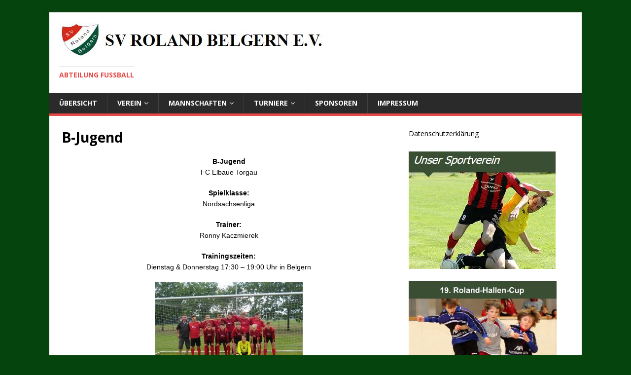

--- FILE ---
content_type: text/html; charset=UTF-8
request_url: http://neu2.sv-roland-belgern.de/junioren/b-junioren
body_size: 8393
content:
<!DOCTYPE html>
<html class="no-js" lang="de">
<head>
<meta charset="UTF-8">
<meta name="viewport" content="width=device-width, initial-scale=1.0">
<link rel="profile" href="http://gmpg.org/xfn/11" />
<title>B-Jugend</title>
<meta name='robots' content='max-image-preview:large' />
<link rel='dns-prefetch' href='//fonts.googleapis.com' />
<link rel="alternate" type="application/rss+xml" title=" &raquo; Feed" href="http://neu2.sv-roland-belgern.de/feed" />
<link rel="alternate" type="application/rss+xml" title=" &raquo; Kommentar-Feed" href="http://neu2.sv-roland-belgern.de/comments/feed" />
<link rel="alternate" title="oEmbed (JSON)" type="application/json+oembed" href="http://neu2.sv-roland-belgern.de/wp-json/oembed/1.0/embed?url=http%3A%2F%2Fneu2.sv-roland-belgern.de%2Fjunioren%2Fb-junioren" />
<link rel="alternate" title="oEmbed (XML)" type="text/xml+oembed" href="http://neu2.sv-roland-belgern.de/wp-json/oembed/1.0/embed?url=http%3A%2F%2Fneu2.sv-roland-belgern.de%2Fjunioren%2Fb-junioren&#038;format=xml" />
<style id='wp-img-auto-sizes-contain-inline-css' type='text/css'>
img:is([sizes=auto i],[sizes^="auto," i]){contain-intrinsic-size:3000px 1500px}
/*# sourceURL=wp-img-auto-sizes-contain-inline-css */
</style>
<style id='wp-emoji-styles-inline-css' type='text/css'>

	img.wp-smiley, img.emoji {
		display: inline !important;
		border: none !important;
		box-shadow: none !important;
		height: 1em !important;
		width: 1em !important;
		margin: 0 0.07em !important;
		vertical-align: -0.1em !important;
		background: none !important;
		padding: 0 !important;
	}
/*# sourceURL=wp-emoji-styles-inline-css */
</style>
<style id='wp-block-library-inline-css' type='text/css'>
:root{--wp-block-synced-color:#7a00df;--wp-block-synced-color--rgb:122,0,223;--wp-bound-block-color:var(--wp-block-synced-color);--wp-editor-canvas-background:#ddd;--wp-admin-theme-color:#007cba;--wp-admin-theme-color--rgb:0,124,186;--wp-admin-theme-color-darker-10:#006ba1;--wp-admin-theme-color-darker-10--rgb:0,107,160.5;--wp-admin-theme-color-darker-20:#005a87;--wp-admin-theme-color-darker-20--rgb:0,90,135;--wp-admin-border-width-focus:2px}@media (min-resolution:192dpi){:root{--wp-admin-border-width-focus:1.5px}}.wp-element-button{cursor:pointer}:root .has-very-light-gray-background-color{background-color:#eee}:root .has-very-dark-gray-background-color{background-color:#313131}:root .has-very-light-gray-color{color:#eee}:root .has-very-dark-gray-color{color:#313131}:root .has-vivid-green-cyan-to-vivid-cyan-blue-gradient-background{background:linear-gradient(135deg,#00d084,#0693e3)}:root .has-purple-crush-gradient-background{background:linear-gradient(135deg,#34e2e4,#4721fb 50%,#ab1dfe)}:root .has-hazy-dawn-gradient-background{background:linear-gradient(135deg,#faaca8,#dad0ec)}:root .has-subdued-olive-gradient-background{background:linear-gradient(135deg,#fafae1,#67a671)}:root .has-atomic-cream-gradient-background{background:linear-gradient(135deg,#fdd79a,#004a59)}:root .has-nightshade-gradient-background{background:linear-gradient(135deg,#330968,#31cdcf)}:root .has-midnight-gradient-background{background:linear-gradient(135deg,#020381,#2874fc)}:root{--wp--preset--font-size--normal:16px;--wp--preset--font-size--huge:42px}.has-regular-font-size{font-size:1em}.has-larger-font-size{font-size:2.625em}.has-normal-font-size{font-size:var(--wp--preset--font-size--normal)}.has-huge-font-size{font-size:var(--wp--preset--font-size--huge)}.has-text-align-center{text-align:center}.has-text-align-left{text-align:left}.has-text-align-right{text-align:right}.has-fit-text{white-space:nowrap!important}#end-resizable-editor-section{display:none}.aligncenter{clear:both}.items-justified-left{justify-content:flex-start}.items-justified-center{justify-content:center}.items-justified-right{justify-content:flex-end}.items-justified-space-between{justify-content:space-between}.screen-reader-text{border:0;clip-path:inset(50%);height:1px;margin:-1px;overflow:hidden;padding:0;position:absolute;width:1px;word-wrap:normal!important}.screen-reader-text:focus{background-color:#ddd;clip-path:none;color:#444;display:block;font-size:1em;height:auto;left:5px;line-height:normal;padding:15px 23px 14px;text-decoration:none;top:5px;width:auto;z-index:100000}html :where(.has-border-color){border-style:solid}html :where([style*=border-top-color]){border-top-style:solid}html :where([style*=border-right-color]){border-right-style:solid}html :where([style*=border-bottom-color]){border-bottom-style:solid}html :where([style*=border-left-color]){border-left-style:solid}html :where([style*=border-width]){border-style:solid}html :where([style*=border-top-width]){border-top-style:solid}html :where([style*=border-right-width]){border-right-style:solid}html :where([style*=border-bottom-width]){border-bottom-style:solid}html :where([style*=border-left-width]){border-left-style:solid}html :where(img[class*=wp-image-]){height:auto;max-width:100%}:where(figure){margin:0 0 1em}html :where(.is-position-sticky){--wp-admin--admin-bar--position-offset:var(--wp-admin--admin-bar--height,0px)}@media screen and (max-width:600px){html :where(.is-position-sticky){--wp-admin--admin-bar--position-offset:0px}}

/*# sourceURL=wp-block-library-inline-css */
</style><style id='global-styles-inline-css' type='text/css'>
:root{--wp--preset--aspect-ratio--square: 1;--wp--preset--aspect-ratio--4-3: 4/3;--wp--preset--aspect-ratio--3-4: 3/4;--wp--preset--aspect-ratio--3-2: 3/2;--wp--preset--aspect-ratio--2-3: 2/3;--wp--preset--aspect-ratio--16-9: 16/9;--wp--preset--aspect-ratio--9-16: 9/16;--wp--preset--color--black: #000000;--wp--preset--color--cyan-bluish-gray: #abb8c3;--wp--preset--color--white: #ffffff;--wp--preset--color--pale-pink: #f78da7;--wp--preset--color--vivid-red: #cf2e2e;--wp--preset--color--luminous-vivid-orange: #ff6900;--wp--preset--color--luminous-vivid-amber: #fcb900;--wp--preset--color--light-green-cyan: #7bdcb5;--wp--preset--color--vivid-green-cyan: #00d084;--wp--preset--color--pale-cyan-blue: #8ed1fc;--wp--preset--color--vivid-cyan-blue: #0693e3;--wp--preset--color--vivid-purple: #9b51e0;--wp--preset--gradient--vivid-cyan-blue-to-vivid-purple: linear-gradient(135deg,rgb(6,147,227) 0%,rgb(155,81,224) 100%);--wp--preset--gradient--light-green-cyan-to-vivid-green-cyan: linear-gradient(135deg,rgb(122,220,180) 0%,rgb(0,208,130) 100%);--wp--preset--gradient--luminous-vivid-amber-to-luminous-vivid-orange: linear-gradient(135deg,rgb(252,185,0) 0%,rgb(255,105,0) 100%);--wp--preset--gradient--luminous-vivid-orange-to-vivid-red: linear-gradient(135deg,rgb(255,105,0) 0%,rgb(207,46,46) 100%);--wp--preset--gradient--very-light-gray-to-cyan-bluish-gray: linear-gradient(135deg,rgb(238,238,238) 0%,rgb(169,184,195) 100%);--wp--preset--gradient--cool-to-warm-spectrum: linear-gradient(135deg,rgb(74,234,220) 0%,rgb(151,120,209) 20%,rgb(207,42,186) 40%,rgb(238,44,130) 60%,rgb(251,105,98) 80%,rgb(254,248,76) 100%);--wp--preset--gradient--blush-light-purple: linear-gradient(135deg,rgb(255,206,236) 0%,rgb(152,150,240) 100%);--wp--preset--gradient--blush-bordeaux: linear-gradient(135deg,rgb(254,205,165) 0%,rgb(254,45,45) 50%,rgb(107,0,62) 100%);--wp--preset--gradient--luminous-dusk: linear-gradient(135deg,rgb(255,203,112) 0%,rgb(199,81,192) 50%,rgb(65,88,208) 100%);--wp--preset--gradient--pale-ocean: linear-gradient(135deg,rgb(255,245,203) 0%,rgb(182,227,212) 50%,rgb(51,167,181) 100%);--wp--preset--gradient--electric-grass: linear-gradient(135deg,rgb(202,248,128) 0%,rgb(113,206,126) 100%);--wp--preset--gradient--midnight: linear-gradient(135deg,rgb(2,3,129) 0%,rgb(40,116,252) 100%);--wp--preset--font-size--small: 13px;--wp--preset--font-size--medium: 20px;--wp--preset--font-size--large: 36px;--wp--preset--font-size--x-large: 42px;--wp--preset--spacing--20: 0.44rem;--wp--preset--spacing--30: 0.67rem;--wp--preset--spacing--40: 1rem;--wp--preset--spacing--50: 1.5rem;--wp--preset--spacing--60: 2.25rem;--wp--preset--spacing--70: 3.38rem;--wp--preset--spacing--80: 5.06rem;--wp--preset--shadow--natural: 6px 6px 9px rgba(0, 0, 0, 0.2);--wp--preset--shadow--deep: 12px 12px 50px rgba(0, 0, 0, 0.4);--wp--preset--shadow--sharp: 6px 6px 0px rgba(0, 0, 0, 0.2);--wp--preset--shadow--outlined: 6px 6px 0px -3px rgb(255, 255, 255), 6px 6px rgb(0, 0, 0);--wp--preset--shadow--crisp: 6px 6px 0px rgb(0, 0, 0);}:where(.is-layout-flex){gap: 0.5em;}:where(.is-layout-grid){gap: 0.5em;}body .is-layout-flex{display: flex;}.is-layout-flex{flex-wrap: wrap;align-items: center;}.is-layout-flex > :is(*, div){margin: 0;}body .is-layout-grid{display: grid;}.is-layout-grid > :is(*, div){margin: 0;}:where(.wp-block-columns.is-layout-flex){gap: 2em;}:where(.wp-block-columns.is-layout-grid){gap: 2em;}:where(.wp-block-post-template.is-layout-flex){gap: 1.25em;}:where(.wp-block-post-template.is-layout-grid){gap: 1.25em;}.has-black-color{color: var(--wp--preset--color--black) !important;}.has-cyan-bluish-gray-color{color: var(--wp--preset--color--cyan-bluish-gray) !important;}.has-white-color{color: var(--wp--preset--color--white) !important;}.has-pale-pink-color{color: var(--wp--preset--color--pale-pink) !important;}.has-vivid-red-color{color: var(--wp--preset--color--vivid-red) !important;}.has-luminous-vivid-orange-color{color: var(--wp--preset--color--luminous-vivid-orange) !important;}.has-luminous-vivid-amber-color{color: var(--wp--preset--color--luminous-vivid-amber) !important;}.has-light-green-cyan-color{color: var(--wp--preset--color--light-green-cyan) !important;}.has-vivid-green-cyan-color{color: var(--wp--preset--color--vivid-green-cyan) !important;}.has-pale-cyan-blue-color{color: var(--wp--preset--color--pale-cyan-blue) !important;}.has-vivid-cyan-blue-color{color: var(--wp--preset--color--vivid-cyan-blue) !important;}.has-vivid-purple-color{color: var(--wp--preset--color--vivid-purple) !important;}.has-black-background-color{background-color: var(--wp--preset--color--black) !important;}.has-cyan-bluish-gray-background-color{background-color: var(--wp--preset--color--cyan-bluish-gray) !important;}.has-white-background-color{background-color: var(--wp--preset--color--white) !important;}.has-pale-pink-background-color{background-color: var(--wp--preset--color--pale-pink) !important;}.has-vivid-red-background-color{background-color: var(--wp--preset--color--vivid-red) !important;}.has-luminous-vivid-orange-background-color{background-color: var(--wp--preset--color--luminous-vivid-orange) !important;}.has-luminous-vivid-amber-background-color{background-color: var(--wp--preset--color--luminous-vivid-amber) !important;}.has-light-green-cyan-background-color{background-color: var(--wp--preset--color--light-green-cyan) !important;}.has-vivid-green-cyan-background-color{background-color: var(--wp--preset--color--vivid-green-cyan) !important;}.has-pale-cyan-blue-background-color{background-color: var(--wp--preset--color--pale-cyan-blue) !important;}.has-vivid-cyan-blue-background-color{background-color: var(--wp--preset--color--vivid-cyan-blue) !important;}.has-vivid-purple-background-color{background-color: var(--wp--preset--color--vivid-purple) !important;}.has-black-border-color{border-color: var(--wp--preset--color--black) !important;}.has-cyan-bluish-gray-border-color{border-color: var(--wp--preset--color--cyan-bluish-gray) !important;}.has-white-border-color{border-color: var(--wp--preset--color--white) !important;}.has-pale-pink-border-color{border-color: var(--wp--preset--color--pale-pink) !important;}.has-vivid-red-border-color{border-color: var(--wp--preset--color--vivid-red) !important;}.has-luminous-vivid-orange-border-color{border-color: var(--wp--preset--color--luminous-vivid-orange) !important;}.has-luminous-vivid-amber-border-color{border-color: var(--wp--preset--color--luminous-vivid-amber) !important;}.has-light-green-cyan-border-color{border-color: var(--wp--preset--color--light-green-cyan) !important;}.has-vivid-green-cyan-border-color{border-color: var(--wp--preset--color--vivid-green-cyan) !important;}.has-pale-cyan-blue-border-color{border-color: var(--wp--preset--color--pale-cyan-blue) !important;}.has-vivid-cyan-blue-border-color{border-color: var(--wp--preset--color--vivid-cyan-blue) !important;}.has-vivid-purple-border-color{border-color: var(--wp--preset--color--vivid-purple) !important;}.has-vivid-cyan-blue-to-vivid-purple-gradient-background{background: var(--wp--preset--gradient--vivid-cyan-blue-to-vivid-purple) !important;}.has-light-green-cyan-to-vivid-green-cyan-gradient-background{background: var(--wp--preset--gradient--light-green-cyan-to-vivid-green-cyan) !important;}.has-luminous-vivid-amber-to-luminous-vivid-orange-gradient-background{background: var(--wp--preset--gradient--luminous-vivid-amber-to-luminous-vivid-orange) !important;}.has-luminous-vivid-orange-to-vivid-red-gradient-background{background: var(--wp--preset--gradient--luminous-vivid-orange-to-vivid-red) !important;}.has-very-light-gray-to-cyan-bluish-gray-gradient-background{background: var(--wp--preset--gradient--very-light-gray-to-cyan-bluish-gray) !important;}.has-cool-to-warm-spectrum-gradient-background{background: var(--wp--preset--gradient--cool-to-warm-spectrum) !important;}.has-blush-light-purple-gradient-background{background: var(--wp--preset--gradient--blush-light-purple) !important;}.has-blush-bordeaux-gradient-background{background: var(--wp--preset--gradient--blush-bordeaux) !important;}.has-luminous-dusk-gradient-background{background: var(--wp--preset--gradient--luminous-dusk) !important;}.has-pale-ocean-gradient-background{background: var(--wp--preset--gradient--pale-ocean) !important;}.has-electric-grass-gradient-background{background: var(--wp--preset--gradient--electric-grass) !important;}.has-midnight-gradient-background{background: var(--wp--preset--gradient--midnight) !important;}.has-small-font-size{font-size: var(--wp--preset--font-size--small) !important;}.has-medium-font-size{font-size: var(--wp--preset--font-size--medium) !important;}.has-large-font-size{font-size: var(--wp--preset--font-size--large) !important;}.has-x-large-font-size{font-size: var(--wp--preset--font-size--x-large) !important;}
/*# sourceURL=global-styles-inline-css */
</style>

<style id='classic-theme-styles-inline-css' type='text/css'>
/*! This file is auto-generated */
.wp-block-button__link{color:#fff;background-color:#32373c;border-radius:9999px;box-shadow:none;text-decoration:none;padding:calc(.667em + 2px) calc(1.333em + 2px);font-size:1.125em}.wp-block-file__button{background:#32373c;color:#fff;text-decoration:none}
/*# sourceURL=/wp-includes/css/classic-themes.min.css */
</style>
<link rel='stylesheet' id='mh-google-fonts-css' href='https://fonts.googleapis.com/css?family=Open+Sans:400,400italic,700,600' type='text/css' media='all' />
<link rel='stylesheet' id='mh-magazine-lite-css' href='http://neu2.sv-roland-belgern.de/wp-content/themes/mh-magazine-lite/style.css?ver=2.9.1' type='text/css' media='all' />
<link rel='stylesheet' id='mh-font-awesome-css' href='http://neu2.sv-roland-belgern.de/wp-content/themes/mh-magazine-lite/includes/font-awesome.min.css' type='text/css' media='all' />
<link rel='stylesheet' id='tablepress-default-css' href='http://neu2.sv-roland-belgern.de/wp-content/plugins/tablepress/css/build/default.css?ver=3.2.6' type='text/css' media='all' />
<script type="text/javascript" src="http://neu2.sv-roland-belgern.de/wp-includes/js/jquery/jquery.min.js?ver=3.7.1" id="jquery-core-js"></script>
<script type="text/javascript" src="http://neu2.sv-roland-belgern.de/wp-includes/js/jquery/jquery-migrate.min.js?ver=3.4.1" id="jquery-migrate-js"></script>
<script type="text/javascript" src="http://neu2.sv-roland-belgern.de/wp-content/themes/mh-magazine-lite/js/scripts.js?ver=2.9.1" id="mh-scripts-js"></script>
<link rel="https://api.w.org/" href="http://neu2.sv-roland-belgern.de/wp-json/" /><link rel="alternate" title="JSON" type="application/json" href="http://neu2.sv-roland-belgern.de/wp-json/wp/v2/pages/44" /><link rel="EditURI" type="application/rsd+xml" title="RSD" href="http://neu2.sv-roland-belgern.de/xmlrpc.php?rsd" />
<meta name="generator" content="WordPress 6.9" />
<link rel="canonical" href="http://neu2.sv-roland-belgern.de/junioren/b-junioren" />
<link rel='shortlink' href='http://neu2.sv-roland-belgern.de/?p=44' />
<style type="text/css" media="screen">input#akismet_privacy_check { float: left; margin: 7px 7px 7px 0; width: 13px; }</style><!--[if lt IE 9]>
<script src="http://neu2.sv-roland-belgern.de/wp-content/themes/mh-magazine-lite/js/css3-mediaqueries.js"></script>
<![endif]-->
<style type="text/css" id="custom-background-css">
body.custom-background { background-color: #06440d; }
</style>
	<link rel="icon" href="http://neu2.sv-roland-belgern.de/wp-content/uploads/2017/04/cropped-logo-1-32x32.jpg" sizes="32x32" />
<link rel="icon" href="http://neu2.sv-roland-belgern.de/wp-content/uploads/2017/04/cropped-logo-1-192x192.jpg" sizes="192x192" />
<link rel="apple-touch-icon" href="http://neu2.sv-roland-belgern.de/wp-content/uploads/2017/04/cropped-logo-1-180x180.jpg" />
<meta name="msapplication-TileImage" content="http://neu2.sv-roland-belgern.de/wp-content/uploads/2017/04/cropped-logo-1-270x270.jpg" />
</head>
<body id="mh-mobile" class="wp-singular page-template-default page page-id-44 page-child parent-pageid-40 custom-background wp-custom-logo wp-theme-mh-magazine-lite mh-right-sb" itemscope="itemscope" itemtype="https://schema.org/WebPage">
<div class="mh-container mh-container-outer">
<div class="mh-header-mobile-nav mh-clearfix"></div>
<header class="mh-header" itemscope="itemscope" itemtype="https://schema.org/WPHeader">
	<div class="mh-container mh-container-inner mh-row mh-clearfix">
		<div class="mh-custom-header mh-clearfix">
<div class="mh-site-identity">
<div class="mh-site-logo" role="banner" itemscope="itemscope" itemtype="https://schema.org/Brand">
<a href="http://neu2.sv-roland-belgern.de/" class="custom-logo-link" rel="home"><img width="542" height="74" src="http://neu2.sv-roland-belgern.de/wp-content/uploads/2017/04/LogoHeader-1.jpg" class="custom-logo" alt="" decoding="async" srcset="http://neu2.sv-roland-belgern.de/wp-content/uploads/2017/04/LogoHeader-1.jpg 542w, http://neu2.sv-roland-belgern.de/wp-content/uploads/2017/04/LogoHeader-1-300x41.jpg 300w" sizes="(max-width: 542px) 100vw, 542px" /></a><div class="mh-header-text">
<a class="mh-header-text-link" href="http://neu2.sv-roland-belgern.de/" title="" rel="home">
<h3 class="mh-header-tagline">Abteilung Fußball</h3>
</a>
</div>
</div>
</div>
</div>
	</div>
	<div class="mh-main-nav-wrap">
		<nav class="mh-navigation mh-main-nav mh-container mh-container-inner mh-clearfix" itemscope="itemscope" itemtype="https://schema.org/SiteNavigationElement">
			<div class="menu-menu-container"><ul id="menu-menu" class="menu"><li id="menu-item-11" class="menu-item menu-item-type-custom menu-item-object-custom menu-item-home menu-item-11"><a href="http://neu2.sv-roland-belgern.de/">Übersicht</a></li>
<li id="menu-item-201" class="menu-item menu-item-type-post_type menu-item-object-page menu-item-has-children menu-item-201"><a href="http://neu2.sv-roland-belgern.de/verein">Verein</a>
<ul class="sub-menu">
	<li id="menu-item-205" class="menu-item menu-item-type-post_type menu-item-object-page menu-item-205"><a href="http://neu2.sv-roland-belgern.de/verein/vorstand">Vorstand</a></li>
	<li id="menu-item-204" class="menu-item menu-item-type-post_type menu-item-object-page menu-item-204"><a href="http://neu2.sv-roland-belgern.de/verein/abt-fussball">Abt. Fußball</a></li>
	<li id="menu-item-203" class="menu-item menu-item-type-post_type menu-item-object-page menu-item-203"><a href="http://neu2.sv-roland-belgern.de/verein/abteilungen">Abteilungen</a></li>
	<li id="menu-item-206" class="menu-item menu-item-type-post_type menu-item-object-page menu-item-206"><a href="http://neu2.sv-roland-belgern.de/verein/kontakt">Kontakt</a></li>
</ul>
</li>
<li id="menu-item-36" class="menu-item menu-item-type-post_type menu-item-object-page current-menu-ancestor current-menu-parent current_page_parent current_page_ancestor menu-item-has-children menu-item-36"><a href="http://neu2.sv-roland-belgern.de/herren">Mannschaften</a>
<ul class="sub-menu">
	<li id="menu-item-39" class="menu-item menu-item-type-post_type menu-item-object-page menu-item-has-children menu-item-39"><a href="http://neu2.sv-roland-belgern.de/herren/1-herren">1. Herren</a>
	<ul class="sub-menu">
		<li id="menu-item-224" class="menu-item menu-item-type-post_type menu-item-object-page menu-item-224"><a href="http://neu2.sv-roland-belgern.de/1-herren-tabelle-spielplan">1. Herren Spielplan &#038; Tabelle</a></li>
	</ul>
</li>
	<li id="menu-item-38" class="menu-item menu-item-type-post_type menu-item-object-page menu-item-has-children menu-item-38"><a href="http://neu2.sv-roland-belgern.de/herren/2-herren">2. Herren</a>
	<ul class="sub-menu">
		<li id="menu-item-230" class="menu-item menu-item-type-post_type menu-item-object-page menu-item-230"><a href="http://neu2.sv-roland-belgern.de/2-herren-tabelle-spielplan">2. Herren   Spielplan &#038; Tabelle</a></li>
	</ul>
</li>
	<li id="menu-item-59" class="menu-item menu-item-type-post_type menu-item-object-page current-menu-item page_item page-item-44 current_page_item menu-item-59"><a href="http://neu2.sv-roland-belgern.de/junioren/b-junioren" aria-current="page">B-Jugend</a></li>
	<li id="menu-item-58" class="menu-item menu-item-type-post_type menu-item-object-page menu-item-58"><a href="http://neu2.sv-roland-belgern.de/junioren/c-junioren">C-Jugend</a></li>
	<li id="menu-item-57" class="menu-item menu-item-type-post_type menu-item-object-page menu-item-57"><a href="http://neu2.sv-roland-belgern.de/junioren/d-junioren">D-Jugend</a></li>
	<li id="menu-item-56" class="menu-item menu-item-type-post_type menu-item-object-page menu-item-56"><a href="http://neu2.sv-roland-belgern.de/junioren/e-junioren">E-Jugend</a></li>
	<li id="menu-item-55" class="menu-item menu-item-type-post_type menu-item-object-page menu-item-55"><a href="http://neu2.sv-roland-belgern.de/junioren/f-junioren">F-Jugend</a></li>
	<li id="menu-item-281" class="menu-item menu-item-type-post_type menu-item-object-page menu-item-281"><a href="http://neu2.sv-roland-belgern.de/bambinis">Bambinis</a></li>
	<li id="menu-item-37" class="menu-item menu-item-type-post_type menu-item-object-page menu-item-37"><a href="http://neu2.sv-roland-belgern.de/herren/alte-herren">Alte Herren</a></li>
	<li id="menu-item-278" class="menu-item menu-item-type-post_type menu-item-object-page menu-item-278"><a href="http://neu2.sv-roland-belgern.de/junioren/a-junioren">Mädchen</a></li>
</ul>
</li>
<li id="menu-item-73" class="menu-item menu-item-type-post_type menu-item-object-page menu-item-has-children menu-item-73"><a href="http://neu2.sv-roland-belgern.de/turniere">Turniere</a>
<ul class="sub-menu">
	<li id="menu-item-671" class="menu-item menu-item-type-post_type menu-item-object-page menu-item-671"><a href="http://neu2.sv-roland-belgern.de/19-roland-hallen-cup-2022"><div align="center">19. Roland &#038; 11. Allianz-Hallen-Cup 2020</div></a></li>
</ul>
</li>
<li id="menu-item-215" class="menu-item menu-item-type-post_type menu-item-object-page menu-item-215"><a href="http://neu2.sv-roland-belgern.de/sponsoren">Sponsoren</a></li>
<li id="menu-item-202" class="menu-item menu-item-type-post_type menu-item-object-page menu-item-202"><a href="http://neu2.sv-roland-belgern.de/verein/impressum">Impressum</a></li>
</ul></div>		</nav>
	</div>
</header><div class="mh-wrapper mh-clearfix">
    <div id="main-content" class="mh-content" role="main" itemprop="mainContentOfPage"><article id="page-44" class="post-44 page type-page status-publish hentry">
	<header class="entry-header">
		<h1 class="entry-title page-title">B-Jugend</h1>	</header>
	<div class="entry-content mh-clearfix">
		<p style="text-align: center;"><span style="font-family: verdana, geneva, sans-serif;"><strong>B-Jugend<br />
</strong>FC Elbaue Torgau</span></p>
<p style="text-align: center;"><span style="font-family: verdana, geneva, sans-serif;"><strong>Spielklasse:</strong></span><br />
<span style="font-family: verdana, geneva, sans-serif;">Nordsachsenliga</span></p>
<p style="text-align: center;"><span style="font-family: verdana, geneva, sans-serif;"><strong>Trainer:</strong></span><br />
<span style="font-family: verdana, geneva, sans-serif;">Ronny Kaczmierek</span></p>
<p style="text-align: center;"><span style="font-family: verdana, geneva, sans-serif;"><strong>Trainingszeiten:</strong></span><br />
<span style="font-family: verdana, geneva, sans-serif;">Dienstag &amp; Donnerstag 17:30 &#8211; 19:00 Uhr&nbsp;in Belgern</span></p>
<p style="text-align: center;"><a href="http://neu2.sv-roland-belgern.de/wp-content/uploads/2017/04/B-Jugend17-18.jpg" target="_blank" rel="noopener"><img fetchpriority="high" decoding="async" class="aligncenter wp-image-300 size-medium" src="http://neu2.sv-roland-belgern.de/wp-content/uploads/2017/04/B-Jugend17-18-300x186.jpg" alt="" width="300" height="186" srcset="http://neu2.sv-roland-belgern.de/wp-content/uploads/2017/04/B-Jugend17-18-300x186.jpg 300w, http://neu2.sv-roland-belgern.de/wp-content/uploads/2017/04/B-Jugend17-18-768x475.jpg 768w, http://neu2.sv-roland-belgern.de/wp-content/uploads/2017/04/B-Jugend17-18-1024x633.jpg 1024w" sizes="(max-width: 300px) 100vw, 300px" /></a></p>
	</div>
</article>	</div>
	<aside class="mh-widget-col-1 mh-sidebar" itemscope="itemscope" itemtype="https://schema.org/WPSideBar"><div id="custom_html-4" class="widget_text mh-widget widget_custom_html"><div class="textwidget custom-html-widget"><a href="http://neu2.sv-roland-belgern.de/datenschutzerklaerung">Datenschutzerklärung</a></div></div><div id="media_image-3" class="mh-widget widget_media_image"><a href="http://neu2.sv-roland-belgern.de/verein"><img width="298" height="238" src="http://neu2.sv-roland-belgern.de/wp-content/uploads/2017/04/InfoV.jpg" class="image wp-image-151  attachment-full size-full" alt="" style="max-width: 100%; height: auto;" decoding="async" loading="lazy" /></a></div><div id="media_image-5" class="mh-widget widget_media_image"><a href="http://neu2.sv-roland-belgern.de/19-roland-hallen-cup-2022"><img width="300" height="250" src="http://neu2.sv-roland-belgern.de/wp-content/uploads/2021/10/Cup-2022-300x250.jpg" class="image wp-image-677  attachment-medium size-medium" alt="" style="max-width: 100%; height: auto;" decoding="async" loading="lazy" srcset="http://neu2.sv-roland-belgern.de/wp-content/uploads/2021/10/Cup-2022-300x250.jpg 300w, http://neu2.sv-roland-belgern.de/wp-content/uploads/2021/10/Cup-2022-1024x853.jpg 1024w, http://neu2.sv-roland-belgern.de/wp-content/uploads/2021/10/Cup-2022-768x640.jpg 768w, http://neu2.sv-roland-belgern.de/wp-content/uploads/2021/10/Cup-2022.jpg 1200w" sizes="auto, (max-width: 300px) 100vw, 300px" /></a></div><div id="media_image-9" class="mh-widget widget_media_image"><a href="http://www.handball-belgern.de/" target="_blank"><img width="300" height="61" src="http://neu2.sv-roland-belgern.de/wp-content/uploads/2019/11/Handball-Logo-300x61.jpg" class="image wp-image-613  attachment-medium size-medium" alt="" style="max-width: 100%; height: auto;" decoding="async" loading="lazy" srcset="http://neu2.sv-roland-belgern.de/wp-content/uploads/2019/11/Handball-Logo-300x61.jpg 300w, http://neu2.sv-roland-belgern.de/wp-content/uploads/2019/11/Handball-Logo-678x141.jpg 678w, http://neu2.sv-roland-belgern.de/wp-content/uploads/2019/11/Handball-Logo.jpg 699w" sizes="auto, (max-width: 300px) 100vw, 300px" /></a></div><div id="custom_html-3" class="widget_text mh-widget widget_custom_html"><div class="textwidget custom-html-widget"><a href="http://neu2.sv-roland-belgern.de/website-info">Website Info</a></div></div></aside></div>
<div class="mh-copyright-wrap">
	<div class="mh-container mh-container-inner mh-clearfix">
		<p class="mh-copyright">Copyright &copy; 2026 | WordPress Theme von <a href="https://mhthemes.com/" rel="nofollow">MH Themes</a></p>
	</div>
</div>
</div><!-- .mh-container-outer -->
<script type="speculationrules">
{"prefetch":[{"source":"document","where":{"and":[{"href_matches":"/*"},{"not":{"href_matches":["/wp-*.php","/wp-admin/*","/wp-content/uploads/*","/wp-content/*","/wp-content/plugins/*","/wp-content/themes/mh-magazine-lite/*","/*\\?(.+)"]}},{"not":{"selector_matches":"a[rel~=\"nofollow\"]"}},{"not":{"selector_matches":".no-prefetch, .no-prefetch a"}}]},"eagerness":"conservative"}]}
</script>
<script id="wp-emoji-settings" type="application/json">
{"baseUrl":"https://s.w.org/images/core/emoji/17.0.2/72x72/","ext":".png","svgUrl":"https://s.w.org/images/core/emoji/17.0.2/svg/","svgExt":".svg","source":{"concatemoji":"http://neu2.sv-roland-belgern.de/wp-includes/js/wp-emoji-release.min.js?ver=6.9"}}
</script>
<script type="module">
/* <![CDATA[ */
/*! This file is auto-generated */
const a=JSON.parse(document.getElementById("wp-emoji-settings").textContent),o=(window._wpemojiSettings=a,"wpEmojiSettingsSupports"),s=["flag","emoji"];function i(e){try{var t={supportTests:e,timestamp:(new Date).valueOf()};sessionStorage.setItem(o,JSON.stringify(t))}catch(e){}}function c(e,t,n){e.clearRect(0,0,e.canvas.width,e.canvas.height),e.fillText(t,0,0);t=new Uint32Array(e.getImageData(0,0,e.canvas.width,e.canvas.height).data);e.clearRect(0,0,e.canvas.width,e.canvas.height),e.fillText(n,0,0);const a=new Uint32Array(e.getImageData(0,0,e.canvas.width,e.canvas.height).data);return t.every((e,t)=>e===a[t])}function p(e,t){e.clearRect(0,0,e.canvas.width,e.canvas.height),e.fillText(t,0,0);var n=e.getImageData(16,16,1,1);for(let e=0;e<n.data.length;e++)if(0!==n.data[e])return!1;return!0}function u(e,t,n,a){switch(t){case"flag":return n(e,"\ud83c\udff3\ufe0f\u200d\u26a7\ufe0f","\ud83c\udff3\ufe0f\u200b\u26a7\ufe0f")?!1:!n(e,"\ud83c\udde8\ud83c\uddf6","\ud83c\udde8\u200b\ud83c\uddf6")&&!n(e,"\ud83c\udff4\udb40\udc67\udb40\udc62\udb40\udc65\udb40\udc6e\udb40\udc67\udb40\udc7f","\ud83c\udff4\u200b\udb40\udc67\u200b\udb40\udc62\u200b\udb40\udc65\u200b\udb40\udc6e\u200b\udb40\udc67\u200b\udb40\udc7f");case"emoji":return!a(e,"\ud83e\u1fac8")}return!1}function f(e,t,n,a){let r;const o=(r="undefined"!=typeof WorkerGlobalScope&&self instanceof WorkerGlobalScope?new OffscreenCanvas(300,150):document.createElement("canvas")).getContext("2d",{willReadFrequently:!0}),s=(o.textBaseline="top",o.font="600 32px Arial",{});return e.forEach(e=>{s[e]=t(o,e,n,a)}),s}function r(e){var t=document.createElement("script");t.src=e,t.defer=!0,document.head.appendChild(t)}a.supports={everything:!0,everythingExceptFlag:!0},new Promise(t=>{let n=function(){try{var e=JSON.parse(sessionStorage.getItem(o));if("object"==typeof e&&"number"==typeof e.timestamp&&(new Date).valueOf()<e.timestamp+604800&&"object"==typeof e.supportTests)return e.supportTests}catch(e){}return null}();if(!n){if("undefined"!=typeof Worker&&"undefined"!=typeof OffscreenCanvas&&"undefined"!=typeof URL&&URL.createObjectURL&&"undefined"!=typeof Blob)try{var e="postMessage("+f.toString()+"("+[JSON.stringify(s),u.toString(),c.toString(),p.toString()].join(",")+"));",a=new Blob([e],{type:"text/javascript"});const r=new Worker(URL.createObjectURL(a),{name:"wpTestEmojiSupports"});return void(r.onmessage=e=>{i(n=e.data),r.terminate(),t(n)})}catch(e){}i(n=f(s,u,c,p))}t(n)}).then(e=>{for(const n in e)a.supports[n]=e[n],a.supports.everything=a.supports.everything&&a.supports[n],"flag"!==n&&(a.supports.everythingExceptFlag=a.supports.everythingExceptFlag&&a.supports[n]);var t;a.supports.everythingExceptFlag=a.supports.everythingExceptFlag&&!a.supports.flag,a.supports.everything||((t=a.source||{}).concatemoji?r(t.concatemoji):t.wpemoji&&t.twemoji&&(r(t.twemoji),r(t.wpemoji)))});
//# sourceURL=http://neu2.sv-roland-belgern.de/wp-includes/js/wp-emoji-loader.min.js
/* ]]> */
</script>
</body>
</html>